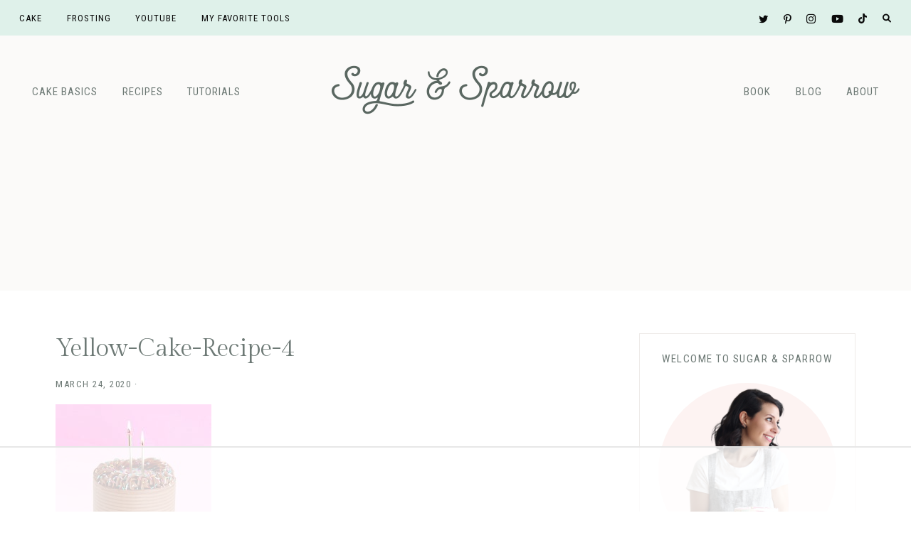

--- FILE ---
content_type: text/html
request_url: https://api.intentiq.com/profiles_engine/ProfilesEngineServlet?at=39&mi=10&dpi=936734067&pt=17&dpn=1&iiqidtype=2&iiqpcid=8e6f9c09-e04f-42bc-af1c-23b5dd09a4ec&iiqpciddate=1768506553939&pcid=e838b7fc-7ff4-4351-95d3-c2efac9862e4&idtype=3&gdpr=0&japs=false&jaesc=0&jafc=0&jaensc=0&jsver=0.33&testGroup=A&source=pbjs&ABTestingConfigurationSource=group&abtg=A&vrref=https%3A%2F%2Fsugarandsparrow.com
body_size: 56
content:
{"abPercentage":97,"adt":1,"ct":2,"isOptedOut":false,"data":{"eids":[]},"dbsaved":"false","ls":true,"cttl":86400000,"abTestUuid":"g_af841cf4-498a-4f93-9b14-e51a03311677","tc":9,"sid":-1707188462}

--- FILE ---
content_type: text/html; charset=utf-8
request_url: https://www.google.com/recaptcha/api2/aframe
body_size: 251
content:
<!DOCTYPE HTML><html><head><meta http-equiv="content-type" content="text/html; charset=UTF-8"></head><body><script nonce="fY4QKOcCwGRfd3RnsK0B2A">/** Anti-fraud and anti-abuse applications only. See google.com/recaptcha */ try{var clients={'sodar':'https://pagead2.googlesyndication.com/pagead/sodar?'};window.addEventListener("message",function(a){try{if(a.source===window.parent){var b=JSON.parse(a.data);var c=clients[b['id']];if(c){var d=document.createElement('img');d.src=c+b['params']+'&rc='+(localStorage.getItem("rc::a")?sessionStorage.getItem("rc::b"):"");window.document.body.appendChild(d);sessionStorage.setItem("rc::e",parseInt(sessionStorage.getItem("rc::e")||0)+1);localStorage.setItem("rc::h",'1768506558594');}}}catch(b){}});window.parent.postMessage("_grecaptcha_ready", "*");}catch(b){}</script></body></html>

--- FILE ---
content_type: text/plain; charset=utf-8
request_url: https://ads.adthrive.com/http-api/cv2
body_size: 5815
content:
{"om":["036d1106-e1cb-46cf-a896-2ec093efc4a0","03edc5fa-a1a8-4efb-9c21-acee643cc0d0","05sfwlfr","06s8mwpb","0b0m8l4f","0b35cfb0216d9e85d1214be81eb8cef7_2","0nkew1d9","0osb6hrx","0r31j41j","0sm4lr19","0yr3r2xx","1","1007_zwg02x3u","10339421-5836009-0","10339426-5836008-0","10877374","10ua7afe","11142692","11509227","11768107","11896988","11999803","11ip4jnp","12010080","12010084","12010088","12123650","12142259","12151247","124682_594","124683_46","124684_137","124843_8","124844_19","124848_7","124853_7","12gfb8kp","1453468","1611092","16x7UEIxQu8","1832l91i","1891/84814","1dwefsfs","1ftzvfyu","1kpjxj5u","1mf0yqqc","1n7ce9xi","1p4k6hot","1t9e6xcb","1zuc5d3f","202d4qe7","205mlbis","206_501425","2132:45007637","2132:45327622","2132:45877324","2149:12123650","2249:553781220","2307:05sfwlfr","2307:0b0m8l4f","2307:1p4k6hot","2307:2y8cdpp5","2307:3o9hdib5","2307:3z9sc003","2307:3zp8ouf1","2307:4ghpg1az","2307:4sq1av6h","2307:5gc3dsqf","2307:64x7dtvi","2307:6mrds7pc","2307:794di3me","2307:7xb3th35","2307:875v1cu3","2307:8fdfc014","2307:8orkh93v","2307:9nex8xyd","2307:a566o9hb","2307:adsmeltk","2307:c1hsjx06","2307:cx2d0vgs","2307:ddr52z0n","2307:fqeh4hao","2307:g749lgab","2307:g80wmwcu","2307:ge4000vb","2307:jaz5omfl","2307:k0csqwfi","2307:k7m5rlmb","2307:kxghk527","2307:l0mfc5zl","2307:l3n14zqf","2307:livo1etn","2307:luwizq8s","2307:min949in","2307:offogevi","2307:ovzu1bco","2307:pilv78fi","2307:prcz3msg","2307:qc6w6bra","2307:s5fkxzb8","2307:swrc8z6b","2307:tjhavble","2307:tty470r7","2307:u30fsj32","2307:u7p1kjgp","2307:uf7vbcrs","2307:uxcfox2r","2307:v9nj2zmr","2307:wad8wu7g","2307:x9yz5t0i","2307:xbw1u79v","2307:xc88kxs9","2307:z2zvrgyz","23786238","23786257","239024629","239604426","2409_15064_70_85808987","2409_25495_176_CR52092919","2409_25495_176_CR52092922","2409_25495_176_CR52092957","2409_25495_176_CR52092959","2409_25495_176_CR52150651","2409_25495_176_CR52153849","2409_25495_176_CR52175340","2409_25495_176_CR52178314","2409_25495_176_CR52178315","2409_25495_176_CR52178316","2409_25495_176_CR52186411","2409_25495_176_CR52188001","245841736","24765543","24765547","25048612","25048614","25_53v6aquw","25_8b5u826e","25_op9gtamy","25_utberk8n","25_yi6qlg3p","25_zwzjgvpw","262594","2676:79096170","2715_9888_262592","2715_9888_262594","2760:176_CR52092956","2760:176_CR52150651","2760:176_CR52186411","27s3hbtl","28925636","28933536","28u7c6ez","29402249","29414696","29414711","2974:8168581","2bgi8qgg","2vx824el","2y5a5qhb","2y8cdpp5","3018/68aa563f810a98a51ef761706682a888","3018/a76bff313127b6600508e44389f1b689","306_24104657","306_24765483","306_82972-543668-2632426","308_125203_14","308_125204_11","31809564","31qdo7ks","32975756","32j56hnc","33603859","33604310","33608492","34182009","34534170","3490:CR52092919","3490:CR52178315","3490:CR52178316","3490:CR52212685","3490:CR52212687","3490:CR52212688","34eys5wu","35794949","3658_104255_tjhavble","3658_136236_rvmx4z8a","3658_15038_ixja8zp1","3658_15078_fqeh4hao","3658_15936_ovzu1bco","3658_16671_T26265953","3658_175625_be4hm1i2","3658_18008_g80wmwcu","3658_18152_nrlkfmof","3658_18152_yp0utlvz","3658_203382_5gc3dsqf","3658_203382_l0mfc5zl","3658_203382_z2zvrgyz","3658_20625_1zuc5d3f","3658_229286_vf0dq19q","3658_252262_T26228524","3658_608642_88o5ox1x","3658_87799_df3ay4lc","36_46_11063302","3702_139777_24765460","3702_139777_24765461","3702_139777_24765466","3702_139777_24765468","3702_139777_24765471","3702_139777_24765481","3702_139777_24765484","3702_139777_24765488","3702_139777_24765497","3702_139777_24765499","3702_139777_24765500","3702_139777_24765527","3702_139777_24765529","3702_139777_24765530","3702_139777_24765548","3745kao5","37cerfai","381513943572","38662114","39uj4z2h","3LMBEkP-wis","3je11mti","3kp5kuh1","3o6augn1","3o9hdib5","3q49ttf8","3v2n6fcp","4083IP31KS13mariemur_3a9e9","4083IP31KS13mariemur_5f485","409_189407","409_192548","409_192565","409_216324","409_216326","409_216366","409_216396","409_216402","409_216406","409_216408","409_216416","409_220139","409_220336","409_223589","409_223597","409_223599","409_225978","409_225987","409_225992","409_226332","409_226342","409_226347","409_226351","409_226352","409_226374","409_227223","409_227224","409_231797","43919984","43919985","439246469228","44629254","45537011","45877324","47869802","481703827","485027845327","48739100","49039749","4941618","4aqwokyz","4fk9nxse","4ghpg1az","4l8wnsbf","4nir51xd","4zai8e8t","501420","501425","502806102","50588285","51372355","51372397","52136743","52136747","521_425_203499","521_425_203500","521_425_203508","521_425_203509","521_425_203515","521_425_203518","521_425_203524","521_425_203526","521_425_203529","521_425_203535","521_425_203536","521_425_203542","521_425_203544","521_425_203615","521_425_203616","521_425_203617","521_425_203618","521_425_203632","521_425_203657","521_425_203659","521_425_203692","521_425_203701","521_425_203702","521_425_203710","521_425_203714","521_425_203729","521_425_203730","521_425_203732","521_425_203740","521_425_203742","521_425_203743","521_425_203934","521_425_203943","521_425_203972","521_425_203982","522709","53020803","5316_139700_bd0b86af-29f5-418b-9bb4-3aa99ec783bd","5316_139700_cebab8a3-849f-4c71-9204-2195b7691600","53214401","53v6aquw","540136","54044550","549624","5504:203867","5510:0nkew1d9","5510:4l8wnsbf","5510:ffymiybw","5510:l9l53i71","5510:sagk476t","553781814","553782314","5563_66529_OADD2.7353135343210_1Q4LXSN5SX8NZNBFZM","55726194","557_409_216366","557_409_216396","557_409_216496","557_409_220139","557_409_220149","557_409_220333","557_409_220336","557_409_220343","557_409_220344","557_409_223589","557_409_226314","557_409_228054","557_409_228055","557_409_228077","557_409_228087","557_409_228105","557_409_228354","557_409_235268","558_93_ldv3iy6n","561921909765","5626536529","56341213","56632509","56635955","58apxytz","59751572","59873228","59873230","5989_84349_553779915","5989_84349_553781220","5989_84349_553782314","5acac0e8-aa88-41f4-9c1f-b0b941685e79","5gc3dsqf","5sfc9ja1","601381636","60360546","60618611","60810395","609577512","60f5a06w","61210719","61460044","616794222","618576351","618653722","618876699","618980679","619089559","61916211","61916225","61932920","61932925","61932933","61932948","61932957","62046564","62187798","6226505231","6226505239","627225143","627227759","627301267","627309156","627309159","62764941","628013471","628013474","628153170","628153173","628359076","628359889","628444259","628444349","628444433","628444436","628444439","628456307","628456310","628456313","628456379","628456382","628456391","628622163","628622166","628622172","628622178","628622241","628622244","628622247","628622250","628683371","628687043","628687157","628687460","628687463","628803013","628841673","629007394","629009180","629167998","629168001","629168010","629168565","629171196","629171202","62971378","62980343","62980383","62980385","62981075","62987257","6365_61796_784844652399","6365_61796_784880263591","6365_61796_784880274628","6365_61796_788314728418","6365_61796_788401858703","636910768489","64x7dtvi","659216891404","659713728691","673375558002","680_99480_685191118","683738007","683738706","684492634","688078501","694912939","695879922","696314600","696332890","697189873","697189930","697189982","697189994","697190006","697876985","697876988","697876994","697876997","697876998","697876999","697877001","699109671","699812857","699824707","6hjba0ll","6p9v1joo","6wbm92qr","6zt4aowl","700109399","701329612","702423494","702720175","702759224","702759457","703943422","71aegw5s","7354_138543_85444441","7354_138543_85445183","7354_138543_85809016","7354_229128_86128400","7414_121891_6227055","74243_74_18268075","74987679","74987684","758bae59-9a10-4e53-8d04-29eeade951e8","77gj3an4","794di3me","7969_149355_45999652","7cmeqmw8","7fc6xgyo","7g3m152i","7sf7w6kh","7xb3th35","80072816","80072821","80072847","8085697","80j1gs7p","8152859","8152878","8152879","82133858","8341_230731_588366512778827143","83443883","84105_751141158","84578143","85445175","85445193","85480691","85808977","85809022","85809046","85809052","85943197","86509226","86509229","8757c5e7-0a6d-442f-9f80-df5f3ed74322","8788725","88o5ox1x","8ax1f5n9","8b5u826e","8camtqjh","8euh5txf","8fdfc014","8orkh93v","8ptlop6y","8vi8czrq","9057/0da634e56b4dee1eb149a27fcef83898","9057/211d1f0fa71d1a58cabee51f2180e38f","90_12219634","91950606","91950610","9309343","93_mtsc0nih","94lwr6vk","9757618","9nex8xyd","9sg0vgdl","9vtd24w4","9w5l00h3","a0oxacu8","a4nw4c6t","a566o9hb","a7w365s6","auudl55x","b3sqze11","b5h6ex3r","b90cwbcd","be4hm1i2","bmf26bhh","bmp4lbzm","bnpe74hh","bpwmigtk","bw5u85ie","bwrjdgxj","c1dt8zmk","c1hsjx06","c2d7ypnt","cn1efkj5","cqant14y","cr-1oplzoysu9vd","cr-1oplzoysuatj","cr-29p8ow2ru9vd","cr-5mos7yyaubwe","cr-6vpnpyuou9vd","cr-8hpf4y34u9vd","cr-8hpf4y34uatj","cr-96xuyi0uu8rm","cr-98qx2d1tubqk","cr-a9s2xgzrubwj","cr-aav22g0wubwj","cr-aav22g1pubwj","cr-aavwye1pubwj","cr-aawz1h5pubwj","cr-aawz1h6wubwj","cr-aawz1h7rubwj","cr-aawz1i1yubwj","cr-aawz3f3qubwj","cr-aawz3f3uubwj","cr-bd17ns97u9vd","cr-dm1w95p4ubwe","cr-fib7mzvxubwe","cr-k1raq3v1u9vd","cr-kz4ol95lu9vd","cr-lg354l2uvergv2","cv0zdf6u","cv2huqwc","cx2d0vgs","cymho2zs","daw00eve","ddr52z0n","df3ay4lc","dmoplxrm","dpjydwun","dsugp5th","dttupnse","dy647u1v","e2qeeuc5","edspht56","ekv63n6v","emb3oez7","en5njl83","er0hyaq2","extremereach_creative_76559239","f4a2x6rd","f4ras766","fc729b9c-92c1-4005-ae36-00c69f01723d","fde1r3pi","fdujxvyb","ffymiybw","fjzzyur4","fmbxvfw0","fmmrtnw7","fvozdz0n","g2ozgyf2","g749lgab","g80wmwcu","ge4000vb","gptg4zsl","gr2aoieq","gsez3kpt","h7jwx0t5","hbev5lgg","hf9ak5dg","hf9btnbz","hgrz3ggo","hi8yer5p","hr48t0p1","hu8cf63l","hwr63jqc","hzonbdnu","i2aglcoy","i8q65k6g","i90isgt0","ic7fhmq6","id2edyhf","ikjvo5us","is1l9zv2","itmaz0g4","j39smngx","j45j2243","j4wtrm2z","j88267wd","jaz5omfl","jd035jgw","johbubc9","jwavavoo","k0csqwfi","k2gvmi4i","k32m2mvp","k37d20v0","k7m5rlmb","kef79kfg","kgfwtasx","kk5768bd","ksg6geq3","ktpkpcen","kx5rgl0a","kxghk527","kz8629zd","l0mfc5zl","l2zwpdg7","l3n14zqf","l45j4icj","l9l53i71","lcqnu5zh","ldv3iy6n","ldw6o4cm","livo1etn","lx2m2l9v","m2n177jy","m2nxcgdt","m9tz4e6u","mcg2cwfw","mmr74uc4","mohri2dm","mtsc0nih","mwkft0jf","n1298nubick","n2upfwmy","n97gfqzi","n9sgp7lz","nfwtficq","npdrkirq","nrlkfmof","nrs1hc5n","nv0uqrqm","nvawplz4","o4jf439x","o54qvth1","o705c5j6","o7df6lpy","o9jput43","offogevi","ofoon6ir","og5uqpl7","ovzu1bco","ozdii3rw","pgs2tniz","pilv78fi","piwneqqj","pm9dmfkk","po1pucm2","prcz3msg","prq4f8da","pug4sba4","pv0aga9x","q1kdv2e7","q1kklcij","q3aelm5l","ql58lnpw","qqvgscdx","qxyyieje","r3co354x","r63ev7h6","riaslz7g","rmenh8cz","rq5wp3kz","rrlikvt1","rs23jn6r","rue4ecys","rxhd1rly","s3v8ap1f","s4otr2wq","s4s41bit","s5fkxzb8","sagk476t","sj00zm5c","sslkianq","ssnofwh5","t0idwomg","t3qhlocr","t4zab46q","t5alo5fu","t5kb9pme","t6b3otvc","t8856rml","tc6309yq","ti0s3bz3","tjhavble","tq2amd5v","tqejxuf9","tuivy3lz","twf10en3","u0vuonc6","u1jb75sm","u2fjwl2k","u2x4z0j8","u30fsj32","u7p1kjgp","ubjltf5y","uf7vbcrs","uhebin5g","ujqkqtnh","ulu6uool","usle8ijx","utberk8n","uxcfox2r","v6qt489s","v9nj2zmr","vew4by92","vf0dq19q","vk7simkb","vpp1quqt","vtnlq9d0","vtsenhfg","w1ws81sy","w3ez2pdd","wdx8u5k9","wxfnrapl","x9yz5t0i","xgzzblzl","xhcpnehk","xncaqh7c","xtxa8s2d","xwhet1qh","y141rtv6","y84e8qjy","ygmhp6c6","yi6qlg3p","yl0m4qvg","ymhftm1x","yp0utlvz","z2zvrgyz","z8hcebyi","zfexqyi5","zibvsmsx","zw6jpag6","zwg02x3u","7979132","7979135"],"pmp":[],"adomains":["1md.org","a4g.com","about.bugmd.com","acelauncher.com","adameve.com","adelion.com","adp3.net","advenuedsp.com","aibidauction.com","aibidsrv.com","akusoli.com","allofmpls.org","arkeero.net","ato.mx","avazutracking.net","avid-ad-server.com","avid-adserver.com","avidadserver.com","aztracking.net","bc-sys.com","bcc-ads.com","bidderrtb.com","bidscube.com","bizzclick.com","bkserving.com","bksn.se","brightmountainads.com","bucksense.io","bugmd.com","ca.iqos.com","capitaloneshopping.com","cdn.dsptr.com","clarifion.com","clean.peebuster.com","cotosen.com","cs.money","cwkuki.com","dallasnews.com","dcntr-ads.com","decenterads.com","derila-ergo.com","dhgate.com","dhs.gov","digitaladsystems.com","displate.com","doyour.bid","dspbox.io","envisionx.co","ezmob.com","fla-keys.com","fmlabsonline.com","g123.jp","g2trk.com","gadgetslaboratory.com","gadmobe.com","getbugmd.com","goodtoknowthis.com","gov.il","grosvenorcasinos.com","guard.io","hero-wars.com","holts.com","howto5.io","http://bookstofilm.com/","http://countingmypennies.com/","http://fabpop.net/","http://folkaly.com/","http://gameswaka.com/","http://gowdr.com/","http://gratefulfinance.com/","http://outliermodel.com/","http://profitor.com/","http://tenfactorialrocks.com/","http://vovviral.com/","https://instantbuzz.net/","https://www.royalcaribbean.com/","ice.gov","imprdom.com","justanswer.com","liverrenew.com","longhornsnuff.com","lovehoney.com","lowerjointpain.com","lymphsystemsupport.com","meccabingo.com","media-servers.net","medimops.de","miniretornaveis.com","mobuppsrtb.com","motionspots.com","mygrizzly.com","myiq.com","myrocky.ca","national-lottery.co.uk","nbliver360.com","ndc.ajillionmax.com","nibblr-ai.com","niutux.com","nordicspirit.co.uk","notify.nuviad.com","notify.oxonux.com","own-imp.vrtzads.com","paperela.com","parasiterelief.com","peta.org","pfm.ninja","pixel.metanetwork.mobi","pixel.valo.ai","plannedparenthood.org","plf1.net","plt7.com","pltfrm.click","printwithwave.co","privacymodeweb.com","rangeusa.com","readywind.com","reklambids.com","ri.psdwc.com","royalcaribbean.com","royalcaribbean.com.au","rtb-adeclipse.io","rtb-direct.com","rtb.adx1.com","rtb.kds.media","rtb.reklambid.com","rtb.reklamdsp.com","rtb.rklmstr.com","rtbadtrading.com","rtbsbengine.com","rtbtradein.com","saba.com.mx","safevirus.info","securevid.co","seedtag.com","servedby.revive-adserver.net","shift.com","simple.life","smrt-view.com","swissklip.com","taboola.com","tel-aviv.gov.il","temu.com","theoceanac.com","track-bid.com","trackingintegral.com","trading-rtbg.com","trkbid.com","truthfinder.com","unoadsrv.com","usconcealedcarry.com","uuidksinc.net","vabilitytech.com","vashoot.com","vegogarden.com","viewtemplates.com","votervoice.net","vuse.com","waardex.com","wapstart.ru","wdc.go2trk.com","weareplannedparenthood.org","webtradingspot.com","www.royalcaribbean.com","xapads.com","xiaflex.com","yourchamilia.com"]}

--- FILE ---
content_type: text/plain
request_url: https://rtb.openx.net/openrtbb/prebidjs
body_size: -226
content:
{"id":"92db25e3-c9f6-42e1-b567-b59f081130f9","nbr":0}

--- FILE ---
content_type: text/plain
request_url: https://rtb.openx.net/openrtbb/prebidjs
body_size: -226
content:
{"id":"af60e14d-5280-4a34-97a0-eef130dc9b8c","nbr":0}

--- FILE ---
content_type: text/plain; charset=UTF-8
request_url: https://at.teads.tv/fpc?analytics_tag_id=PUB_17002&tfpvi=&gdpr_consent=&gdpr_status=22&gdpr_reason=220&ccpa_consent=&sv=prebid-v1
body_size: 56
content:
Y2U4NGNjMDktNzBjNy00NzcwLWI4NjEtOTA5MGM5ZmZjMTc2Iy02MA==

--- FILE ---
content_type: text/plain
request_url: https://rtb.openx.net/openrtbb/prebidjs
body_size: -226
content:
{"id":"8ab5e22f-2cd2-4de3-8c19-2aa395119b80","nbr":0}

--- FILE ---
content_type: text/plain
request_url: https://rtb.openx.net/openrtbb/prebidjs
body_size: -85
content:
{"id":"a5eaab42-578d-42db-8345-42d7da4a4be4","nbr":0}